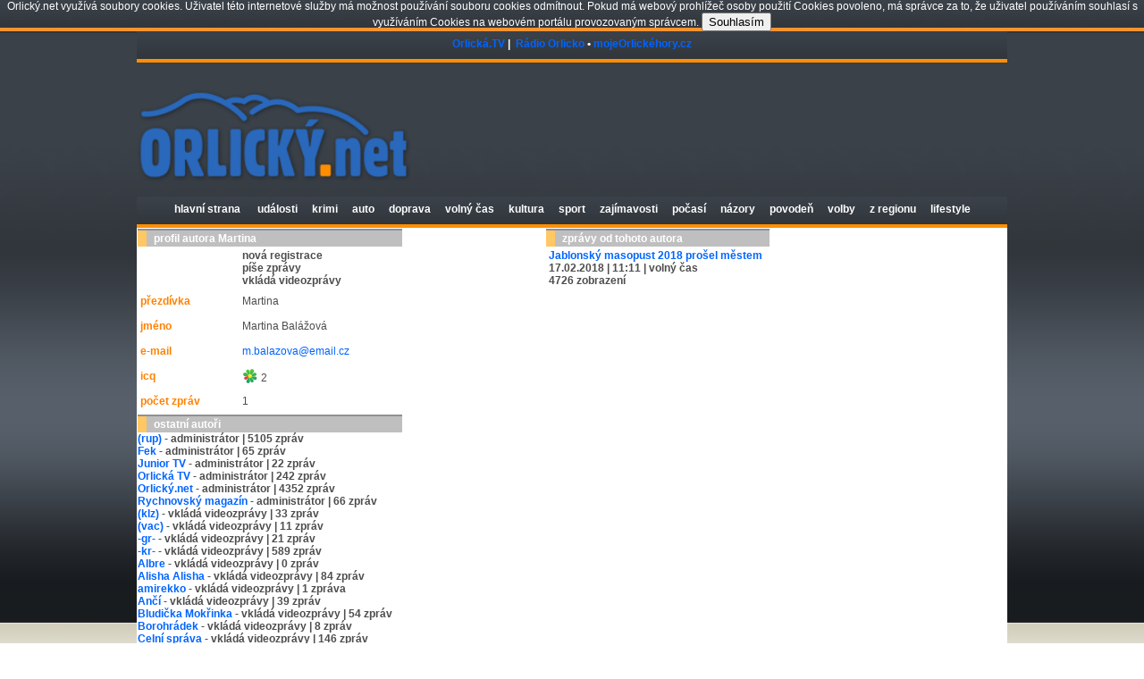

--- FILE ---
content_type: text/html
request_url: https://orlicky.net/profil.php?id=1518634218
body_size: 16184
content:

<!-- Funkce AKTUALNI ZPRAVY -->



<!-- Funkce AKTUALNI ZPRAVY TITULKA -->




<!-- Funkce AKTUALNI ZPRAVY Z VYBRANE SEKCE -->



<!-- Funkce AKTUALNI NABIDKA PRACE -->



<!-- Funkce AKTUALNI NABIDKA PRACE -->



<!-- Funkce ZPRAVY stare 4 roky -->




<!DOCTYPE HTML PUBLIC "-//W3C//DTD HTML 4.01 Transitional//EN">



<html>

<head>

<!--
<script id="Cookiebot" src="https://consent.cookiebot.com/uc.js" data-cbid="edb4bf1c-1e5c-4af0-9df4-9b9ca6c5219c" data-blockingmode="auto" type="text/javascript"></script>
-->

	<title>Orlický.net :: zpravodajství pro Orlické hory a Podorlicko</title>

<link href='https://fonts.googleapis.com/css?family=Oswald:700,300&subset=latin,latin-ext' rel='stylesheet' type='text/css'>
<link href='https://fonts.googleapis.com/css?family=Slabo+27px&subset=latin,latin-ext' rel='stylesheet' type='text/css'>
<link href="https://fonts.googleapis.com/css?family=Merriweather:400,900" rel="stylesheet">

	<link rel="stylesheet" type="text/css" href="styl.css">

	<meta http-equiv="Content-Type" content="text/html; charset=windows-1250">
    <meta name="author" content="Orlický.net">
    
    <meta property="fb:pages" content="133569931898" />
    
 	<link rel="schema.DC" href="http://purl.org/dc/elements/1.1/" />
	<meta name="DC.Title" content="Orlický.net : zpravodajský portál pro Orlické hory a Podorlicko" />
    <meta name="viewport" content="width=device-width, initial-scale=1.0, minimum-scale=0.5, maximum-scale=2.5" /> <!-- lze vlozit user-scalable=no -->
	<meta name="DC.Subject" scheme="PHNK" content="volný eas" />
	<meta name="DC.Subject" scheme="PHNK" content="kultura" />
	<meta name="DC.Subject" scheme="PHNK" content="sport" />
	<meta name="DC.Subject" scheme="PHNK" content="leisure" />
	<meta name="DC.Subject" scheme="PHNK" content="culture" />
	<meta name="DC.Subject" scheme="PHNK" content="sports" />
	<meta name="DC.Subject" scheme="PHNK" content="Orlické hory-oblast (Eesko a Polsko)"/>
	<meta name="DC.Subject" scheme="PHNK" content="Orlické hory Mountains (Czech Republic)" />
	<meta name="DC.Subject" scheme="MDT_MRF" content="79" />
	<meta name="DC.Subject" scheme="MDT_MRF" content="316.7" />
	<meta name="DC.Subject" scheme="MDT_MRF" content="796/799" />
  	<meta name="DC.Subject" scheme="MDT_MRF" content="(437.31-18)" />
    <meta name="DC.Subject" scheme="MDT_MRF" content="(0.034.2)004.738.12" />
	<meta name="DC.Subject" scheme="MDT_MRF" content="394 - Veoejný a spoleeenský život. Každodenní život" />
	<meta name="DC.Subject" scheme="MDT_MRF" content="394 - General customs" />
	<meta name="DC.Description.abstract" content="Stránky prinášejí zpravodajství z oblasti Orlických hor a Podorlicka" />
	<meta name="DC.Publisher" content="ProJunior" />
	<meta name="DC.Date.issued" content="2007" />
	<meta name="DC.Type" scheme="PHNK" content="www dokumenty" />
	<meta name="DC.Type" scheme="PHNK" content="www documents" />
	<meta name="DC.Format" scheme="IMT" content="text/html" />
	<meta name="DC.Identifier" content="http://www.orlicky.net" />
	<meta name="DC.Identifier" scheme="URN" content="URN:NBN:cz-nk20096240" />
	<meta name="DC.Language" scheme="RFC3066" content="cze" />
   
    <link rel="shortcut icon" href="/img/favicon.ico" type="image/x-icon" /> 
    <link rel="alternate" type="application/rss+xml" title="Orlický.net: RSS zprávy" href="http://www.orlicky.net/rss.php" />
    
    <link type="text/css" media="screen" rel="stylesheet" href="css/colorbox.css" />
		<script type="text/javascript" src="http://ajax.googleapis.com/ajax/libs/jquery/1.3.2/jquery.min.js"></script>
		<script type="text/javascript" src="colorbox/jquery.colorbox.js"></script>
		<script type="text/javascript">
			$(document).ready(function(){
				//Examples of how to assign the ColorBox event to elements
				$("a[rel='example1']").colorbox();
				$("a[rel='example1A']").colorbox();
				$("a[rel='example1B']").colorbox();
				$("a[rel='example2']").colorbox({transition:"fade"});
				$("a[rel='example3']").colorbox({transition:"none", width:"75%", height:"75%"});
				$("a[rel='example4']").colorbox({slideshow:true});
				$(".example5").colorbox();
				$(".example6").colorbox({iframe:true, innerWidth:425, innerHeight:344});
				$(".example7").colorbox({width:"80%", height:"80%", iframe:true});
				$(".example8").colorbox({width:"50%", inline:true, href:"#inline_example1"});
				$(".example9").colorbox({
					onOpen:function(){ alert('onOpen: colorbox is about to open'); },
					onLoad:function(){ alert('onLoad: colorbox has started to load the targeted content'); },
					onComplete:function(){ alert('onComplete: colorbox has displayed the loaded content'); },
					onCleanup:function(){ alert('onCleanup: colorbox has begun the close process'); },
					onClosed:function(){ alert('onClosed: colorbox has completely closed'); }
				});
				
				//Example of preserving a JavaScript event for inline calls.
				$("#click").click(function(){ 
					$('#click').css({"background-color":"#f00", "color":"#fff", "cursor":"inherit"}).text("Open this window again and this message will still be here.");
					return false;
				});
			});
		</script>
        
        <script type="text/javascript" src="http://cloud.github.com/downloads/malsup/cycle/jquery.cycle.lite.1.0.min.js"></script>
    <script type="text/javascript" src="js/jquery.cycle.lite.1.0.js"></script>
	<script type="text/javascript">
		$(function() {
    $('#slideshow1').cycle();
    
    $('#slideshow2').cycle({
        prev:   '#prev',
        next:   '#next',
        timeout: 0
    });
    
    $('#slideshow3').cycle({
        delay: 2000,
        speed: 500,
        before: onBefore
    });
    
    function onBefore() {
        $('#title').html(this.alt);
    }
});
	</script>
    
</head>

<div class="js-cookie-consent cookie-consent" style="text-align: center;">

    <span class="cookie-consent__message" style="color:#FFF" >
        Orlický.net využívá soubory cookies. Uživatel této internetové služby má možnost používání souboru cookies odmítnout. Pokud má webový prohlížeč osoby použití Cookies povoleno, má správce za to, že uživatel používáním souhlasí s využíváním Cookies na webovém portálu provozovaným správcem.
    </span>

    <button class="js-cookie-consent-agree cookie-consent__agree">
        Souhlasím
    </button>

</div>

    <script>

        window.laravelCookieConsent = (function () {

            var COOKIE_VALUE = 1;

            function consentWithCookies() {
                setCookie('laravel_cookie_consent', COOKIE_VALUE, 365 * 20);
                hideCookieDialog();
            }

            function cookieExists(name) {
                return (document.cookie.split('; ').indexOf(name + '=' + COOKIE_VALUE) !== -1);
            }

            function hideCookieDialog() {
                var dialogs = document.getElementsByClassName('js-cookie-consent');

                for (var i = 0; i < dialogs.length; ++i) {
                    dialogs[i].style.display = 'none';
                }
            }

            function setCookie(name, value, expirationInDays) {
                var date = new Date();
                date.setTime(date.getTime() + (expirationInDays * 24 * 60 * 60 * 1000));
                document.cookie = name + '=' + value + '; ' + 'expires=' + date.toUTCString() +';path=/';
            }

            if(cookieExists('laravel_cookie_consent')) {
                hideCookieDialog();
            }

            var buttons = document.getElementsByClassName('js-cookie-consent-agree');

            for (var i = 0; i < buttons.length; ++i) {
                buttons[i].addEventListener('click', consentWithCookies);
            }

            return {
                consentWithCookies: consentWithCookies,
                hideCookieDialog: hideCookieDialog
            };
        })();
    </script>

<script type="text/javascript">
var gaJsHost = (("https:" == document.location.protocol) ? "https://ssl." : "http://www.");
document.write(unescape("%3Cscript src='" + gaJsHost + "google-analytics.com/ga.js' type='text/javascript'%3E%3C/script%3E"));
</script>
<script type="text/javascript">
try {
var pageTracker = _gat._getTracker("UA-6863441-1");
pageTracker._trackPageview();
} catch(err) {}</script>

<script type="text/javascript" src="https://apis.google.com/js/plusone.js"></script>

<body>


<div align="center" class="global">

<div class="menu">

	<a href="http://www.orlicka.tv/" title="Orlická.TV" target="_blank">Orlická.TV</a>  |&nbsp;
    <a href="http://www.radioorlicko.cz/" title="Rádio Orlicko" target="_blank">Rádio Orlicko</a>  •
	<a href="http://www.mojeorlickehory.cz/" title="Orlické hory a Podorlicko" target="_blank">mojeOrlickéhory.cz</a>
    
    <!-- <a href="http://www.orin.cz/" title="Orlické inzertní noviny" target="_blank">Orin.cz</a> -->


</div>

<!-- REKLAMNI PROSTOR F-->

<p>
<!-- KontextovĂˇ reklama Sklik 970x210px TUTO VYPNOUT POKUD BUDE LOKALNI BANNER -->
 <script src="https://ssp.seznam.cz/static/js/ssp.js"></script><!--
nĂˇsledujĂ­cĂ­ element nebo elementy reprezentujĂ­ kaĹľdĂ˝ jednu reklamnĂ­ plochu (zĂłnu);
vloĹľte je prosĂ­m jednotlivÄ› na mĂ­sta ve strĂˇnce, kde chcete zobrazit reklamu odpovĂ­dajĂ­cĂ­ch
rozmÄ›rĹŻ (parametry width [maximĂˇlnĂ­ ĹˇĂ­Ĺ™ka] a height [maximĂˇlnĂ­ vĂ˝Ĺˇka] jsou uvedeny vÂ definici
reklamnĂ­ch zĂłn nĂ­Ĺľe); element sÂ konkrĂ©tnĂ­m ID smĂ­ bĂ˝t na strĂˇnce vĹľdy jen jednou
-->
<div id="ssp-zone-67056"></div>
<script>
/* nĂˇsledujĂ­cĂ­ blok vloĹľte do strĂˇnky kamkoli za pĹ™ipojenĂ­ vĂ˝dejovĂ©ho a mÄ›Ĺ™icĂ­ho */
/* skriptu a definici reklamnĂ­ch zĂłn (elementy pro reklamu musĂ­ vÂ okamĹľiku volĂˇnĂ­ */
/* metody getAds() ve zdrojovĂ©m kĂłdu strĂˇnky fyzicky existovat) */
/* metoda getAds() zajiĹˇĹĄuje zĂ­skĂˇnĂ­ reklamy zÂ reklamnĂ­ho systĂ©mu a jejĂ­ vykreslenĂ­ */
/* do strĂˇnky; parametry jednotlivĂ˝ch zĂłn jsou definovanĂ© vÂ nĂ­Ĺľe uvedenĂ©m poli, */
/* kterĂ© je argumentem tĂ©to metody */
sssp.getAds([
{
	"zoneId": 67056,			/* unikĂˇtnĂ­ identifikĂˇtor reklamnĂ­ zĂłny */
	"id": "ssp-zone-67056",	/* ID elementu, do kterĂ©ho se vypisuje reklama */
	"width": 970,	/* maximĂˇlnĂ­ ĹˇĂ­Ĺ™ka reklamy v zĂłnÄ› */
	"height": 210	/* maximĂˇlnĂ­ vĂ˝Ĺˇka reklamy v zĂłnÄ› */
}
]);
</script>
<!-- Konec kontextove reklamy SKLIK 970x210 px-->
</p>

<!-- KONEC REKLAMNÍHO PROSTORU F -->
 

	<div class="top1"><a href="http://www.orlicky.net/" target="_top"><img src="images/logo.png" height="110"  align="left" alt="" border="0"></a>
    
    <!-- IN-POCASI -->
    	<div class="right"><script type="text/javascript" src= "http://www.in-pocasi.cz/pocasi-na-web/pocasi-na-web.php?typ=modern&amp;layout=pruh&amp;region=4&amp;barva-den=2968BB&amp;barva-teplota=CCCCCC&amp;dni=3&amp;charset=windows-1250" ></script>	
        </div>
          
	</div>

<div class="menu">

	<a href="index.php" class="menu">hlavní strana</a>

	<a href="index.php?kat=události" class="menu">události</a><a href="index.php?kat=krimi" class="menu">krimi</a><a href="index.php?kat=auto" class="menu">auto</a><a href="index.php?kat=doprava" class="menu">doprava</a><a href="index.php?kat=volný čas" class="menu">volný čas</a><a href="index.php?kat=kultura" class="menu">kultura</a><a href="index.php?kat=sport" class="menu">sport</a><a href="index.php?kat=zajímavosti" class="menu">zajímavosti</a><a href="index.php?kat=počasí" class="menu">počasí</a><a href="index.php?kat=názory" class="menu">názory</a><a href="index.php?kat=povodeň" class="menu">povodeň</a><a href="index.php?kat=volby" class="menu">volby</a><a href="index.php?kat=z regionu" class="menu">z regionu</a><a href="index.php?kat=lifestyle" class="menu">lifestyle</a>    
<!-- ODKAZ NA AKCE V REGIONU V MENU
    | <a href="" class="menu">akce v regionu</a>
KONEC ODKAZU -->	
    
</div>



<div class="obsah">










<table cellspacing="0" width="974">

<tr valign="top">

	<td class="main">

	

	<table class="prouzek" cellspacing="0" width="296">

	<tr>

		<td class="yellow_bg">&nbsp;</td>

		<td class="prouzek">

		profil autora Martina
		</td>

	</tr>

	</table>

		

	<table width="296">

	<tr valign="top">

		<td class="levy_sloupek" width="110">

		
		</td>

		<td valign="middle">

		<b>

		nová registrace<br>píše zprávy<br>vkládá videozprávy
		</b>

		</td>

	</tr>

	<tr>

		<td class="levy_sloupek">přezdívka</td>

		<td>Martina</td>

	</tr>

	
	<tr>

		<td class="levy_sloupek">jméno</td>

		<td>Martina Balážová</td>

	</tr>

	
	<tr>

		<td class="levy_sloupek">e-mail</td>

		<td><a href="mailto:m.balazova@email.cz">m.balazova@email.cz</a></td>

	</tr>

	
	
	
	<tr>

		<td class="levy_sloupek">icq</td>

		<td>

		<img align="absbottom" src="https://status.icq.com/online.gif?icq=2&img=5" border="0">

		2
		</td>

	</tr>

	
	
	
	<tr>

		<td class="levy_sloupek">počet zpráv</td>

		<td>1</td>

	</tr>

	
	</table>

	

	<table class="prouzek" cellspacing="0" width="296">

	<tr>

		<td class="yellow_bg">&nbsp;</td>

		<td class="prouzek">

		ostatní autoři

		</td>

	</tr>

	</table>

	

	
	

	<a href="profil.php?id=1154811321" title="Ukázat autorův profil"><b>(rup)</b></a>

	<b> - administrátor | 5105 zpráv</b>

	

	<br>

	

	
	

	<a href="profil.php?id=1160932334" title="Ukázat autorův profil"><b>Fek</b></a>

	<b> - administrátor | 65 zpráv</b>

	

	<br>

	

	
	

	<a href="profil.php?id=1454280113" title="Ukázat autorův profil"><b>Junior TV</b></a>

	<b> - administrátor | 22 zpráv</b>

	

	<br>

	

	
	

	<a href="profil.php?id=1317667022" title="Ukázat autorův profil"><b>Orlická TV</b></a>

	<b> - administrátor | 242 zpráv</b>

	

	<br>

	

	
	

	<a href="profil.php?id=1154716709" title="Ukázat autorův profil"><b>Orlický.net</b></a>

	<b> - administrátor | 4352 zpráv</b>

	

	<br>

	

	
	

	<a href="profil.php?id=1580635684" title="Ukázat autorův profil"><b>Rychnovský magazín</b></a>

	<b> - administrátor | 66 zpráv</b>

	

	<br>

	

	
	

	<a href="profil.php?id=1169579932" title="Ukázat autorův profil"><b>(klz)</b></a>

	<b> - vkládá videozprávy | 33 zpráv</b>

	

	<br>

	

	
	

	<a href="profil.php?id=1288604761" title="Ukázat autorův profil"><b>(vac)</b></a>

	<b> - vkládá videozprávy | 11 zpráv</b>

	

	<br>

	

	
	

	<a href="profil.php?id=1246427754" title="Ukázat autorův profil"><b>-gr-</b></a>

	<b> - vkládá videozprávy | 21 zpráv</b>

	

	<br>

	

	
	

	<a href="profil.php?id=1161955892" title="Ukázat autorův profil"><b>-kr-</b></a>

	<b> - vkládá videozprávy | 589 zpráv</b>

	

	<br>

	

	
	

	<a href="profil.php?id=0" title="Ukázat autorův profil"><b>Albre</b></a>

	<b> - vkládá videozprávy | 0 zpráv</b>

	

	<br>

	

	
	

	<a href="profil.php?id=1399364061" title="Ukázat autorův profil"><b>Alisha Alisha</b></a>

	<b> - vkládá videozprávy | 84 zpráv</b>

	

	<br>

	

	
	

	<a href="profil.php?id=1414489557" title="Ukázat autorův profil"><b>amirekko</b></a>

	<b> - vkládá videozprávy | 1 zpráva</b>

	

	<br>

	

	
	

	<a href="profil.php?id=1302365392" title="Ukázat autorův profil"><b>Ančí</b></a>

	<b> - vkládá videozprávy | 39 zpráv</b>

	

	<br>

	

	
	

	<a href="profil.php?id=1342093365" title="Ukázat autorův profil"><b>Bludička Mokřinka</b></a>

	<b> - vkládá videozprávy | 54 zpráv</b>

	

	<br>

	

	
	

	<a href="profil.php?id=1529662127" title="Ukázat autorův profil"><b>Borohrádek</b></a>

	<b> - vkládá videozprávy | 8 zpráv</b>

	

	<br>

	

	
	

	<a href="profil.php?id=1394778428" title="Ukázat autorův profil"><b>Celní správa</b></a>

	<b> - vkládá videozprávy | 146 zpráv</b>

	

	<br>

	

	
	

	<a href="profil.php?id=1335270400" title="Ukázat autorův profil"><b>Cesta pro rodinu</b></a>

	<b> - vkládá videozprávy | 72 zpráv</b>

	

	<br>

	

	
	

	<a href="profil.php?id=1563782297" title="Ukázat autorův profil"><b>Choceň</b></a>

	<b> - vkládá videozprávy | 15 zpráv</b>

	

	<br>

	

	
	

	<a href="profil.php?id=1440593406" title="Ukázat autorův profil"><b>Contipro</b></a>

	<b> - vkládá videozprávy | 7 zpráv</b>

	

	<br>

	

	
	

	<a href="profil.php?id=1509983699" title="Ukázat autorův profil"><b>Dana</b></a>

	<b> - vkládá videozprávy | 35 zpráv</b>

	

	<br>

	

	
	

	<a href="profil.php?id=1232036109" title="Ukázat autorův profil"><b>DE</b></a>

	<b> - vkládá videozprávy | 190 zpráv</b>

	

	<br>

	

	
	

	<a href="profil.php?id=1525695302" title="Ukázat autorův profil"><b>Denča</b></a>

	<b> - vkládá videozprávy | 8 zpráv</b>

	

	<br>

	

	
	

	<a href="profil.php?id=1259049196" title="Ukázat autorův profil"><b>Dobruška</b></a>

	<b> - vkládá videozprávy | 77 zpráv</b>

	

	<br>

	

	
	

	<a href="profil.php?id=1528749051" title="Ukázat autorův profil"><b>Dodlov</b></a>

	<b> - vkládá videozprávy | 26 zpráv</b>

	

	<br>

	

	
	

	<a href="profil.php?id=1443262246" title="Ukázat autorův profil"><b>Dori</b></a>

	<b> - vkládá videozprávy | 4 zprávy</b>

	

	<br>

	

	
	

	<a href="profil.php?id=1768817830" title="Ukázat autorův profil"><b>Drakobyjec</b></a>

	<b> - vkládá videozprávy | 0 zpráv</b>

	

	<br>

	

	
	

	<a href="profil.php?id=1250494769" title="Ukázat autorův profil"><b>DSOHP</b></a>

	<b> - vkládá videozprávy | 29 zpráv</b>

	

	<br>

	

	
	

	<a href="profil.php?id=1271923268" title="Ukázat autorův profil"><b>Česká Třebová</b></a>

	<b> - vkládá videozprávy | 128 zpráv</b>

	

	<br>

	

	
	

	<a href="profil.php?id=1220906779" title="Ukázat autorův profil"><b>ČRo</b></a>

	<b> - vkládá videozprávy | 799 zpráv</b>

	

	<br>

	

	
	

	<a href="profil.php?id=1352798465" title="Ukázat autorův profil"><b>FIDIKO</b></a>

	<b> - vkládá videozprávy | 563 zpráv</b>

	

	<br>

	

	
	

	<a href="profil.php?id=1368429890" title="Ukázat autorův profil"><b>Fletch</b></a>

	<b> - vkládá videozprávy | 3528 zpráv</b>

	

	<br>

	

	
	

	<a href="profil.php?id=1237796503" title="Ukázat autorův profil"><b>Hasiči Dolní Dobrouč</b></a>

	<b> - vkládá videozprávy | 68 zpráv</b>

	

	<br>

	

	
	

	<a href="profil.php?id=1519064471" title="Ukázat autorův profil"><b>Holice</b></a>

	<b> - vkládá videozprávy | 10 zpráv</b>

	

	<br>

	

	
	

	<a href="profil.php?id=1432612618" title="Ukázat autorův profil"><b>Hradec Králové</b></a>

	<b> - vkládá videozprávy | 269 zpráv</b>

	

	<br>

	

	
	

	<a href="profil.php?id=1269777276" title="Ukázat autorův profil"><b>HZS</b></a>

	<b> - vkládá videozprávy | 4293 zpráv</b>

	

	<br>

	

	
	

	<a href="profil.php?id=1522305983" title="Ukázat autorův profil"><b>Jablonné nad Orlicí</b></a>

	<b> - vkládá videozprávy | 18 zpráv</b>

	

	<br>

	

	
	

	<a href="profil.php?id=1490002591" title="Ukázat autorův profil"><b>Jana Dioszegi</b></a>

	<b> - vkládá videozprávy | 2 zprávy</b>

	

	<br>

	

	
	

	<a href="profil.php?id=1426622503" title="Ukázat autorův profil"><b>Jaroměř</b></a>

	<b> - vkládá videozprávy | 64 zpráv</b>

	

	<br>

	

	
	

	<a href="profil.php?id=1314020748" title="Ukázat autorův profil"><b>jas</b></a>

	<b> - vkládá videozprávy | 88 zpráv</b>

	

	<br>

	

	
	

	<a href="profil.php?id=1564050240" title="Ukázat autorův profil"><b>JML</b></a>

	<b> - vkládá videozprávy | 1 zpráva</b>

	

	<br>

	

	
	

	<a href="profil.php?id=1298329143" title="Ukázat autorův profil"><b>Klackaři</b></a>

	<b> - vkládá videozprávy | 48 zpráv</b>

	

	<br>

	

	
	

	<a href="profil.php?id=1294967295" title="Ukázat autorův profil"><b>Koldín</b></a>

	<b> - vkládá videozprávy | 2 zprávy</b>

	

	<br>

	

	
	

	<a href="profil.php?id=1283156473" title="Ukázat autorův profil"><b>Komerční sdělení</b></a>

	<b> - vkládá videozprávy | 51 zpráv</b>

	

	<br>

	

	
	

	<a href="profil.php?id=1274014673" title="Ukázat autorův profil"><b>Kostelec nad Orlicí</b></a>

	<b> - vkládá videozprávy | 37 zpráv</b>

	

	<br>

	

	
	

	<a href="profil.php?id=1268376718" title="Ukázat autorův profil"><b>Královéhradecký kraj</b></a>

	<b> - vkládá videozprávy | 676 zpráv</b>

	

	<br>

	

	
	

	<a href="profil.php?id=1248062166" title="Ukázat autorův profil"><b>Krasava</b></a>

	<b> - vkládá videozprávy | 3 zprávy</b>

	

	<br>

	

	
	

	<a href="profil.php?id=1504878050" title="Ukázat autorův profil"><b>lainfokanal</b></a>

	<b> - vkládá videozprávy | 1 zpráva</b>

	

	<br>

	

	
	

	<a href="profil.php?id=1243236951" title="Ukázat autorův profil"><b>Lanškroun</b></a>

	<b> - vkládá videozprávy | 302 zpráv</b>

	

	<br>

	

	
	

	<a href="profil.php?id=1236595471" title="Ukázat autorův profil"><b>Lanškrounsko.cz</b></a>

	<b> - vkládá videozprávy | 129 zpráv</b>

	

	<br>

	

	
	

	<a href="profil.php?id=1242377815" title="Ukázat autorův profil"><b>Letohrad</b></a>

	<b> - vkládá videozprávy | 274 zpráv</b>

	

	<br>

	

	
	

	<a href="profil.php?id=1513927047" title="Ukázat autorův profil"><b>Luca</b></a>

	<b> - vkládá videozprávy | 0 zpráv</b>

	

	<br>

	

	
	

	<a href="profil.php?id=1326963597" title="Ukázat autorův profil"><b>Maf</b></a>

	<b> - vkládá videozprávy | 50 zpráv</b>

	

	<br>

	

	
	

	<a href="profil.php?id=1571150753" title="Ukázat autorův profil"><b>marxova</b></a>

	<b> - vkládá videozprávy | 2 zprávy</b>

	

	<br>

	

	
	

	<a href="profil.php?id=1290413440" title="Ukázat autorův profil"><b>MAS Orlicko</b></a>

	<b> - vkládá videozprávy | 4 zprávy</b>

	

	<br>

	

	
	

	<a href="profil.php?id=1578391074" title="Ukázat autorův profil"><b>Milan Mikolecký</b></a>

	<b> - vkládá videozprávy | 118 zpráv</b>

	

	<br>

	

	
	

	<a href="profil.php?id=1501246241" title="Ukázat autorův profil"><b>MMŽamberk</b></a>

	<b> - vkládá videozprávy | 41 zpráv</b>

	

	<br>

	

	
	

	<a href="profil.php?id=1358767595" title="Ukázat autorův profil"><b>mojeOrlickéhory.cz</b></a>

	<b> - vkládá videozprávy | 3 zprávy</b>

	

	<br>

	

	
	

	<a href="profil.php?id=1406636686" title="Ukázat autorův profil"><b>morgancz</b></a>

	<b> - vkládá videozprávy | 2 zprávy</b>

	

	<br>

	

	
	

	<a href="profil.php?id=1374730285" title="Ukázat autorův profil"><b>Náchod</b></a>

	<b> - vkládá videozprávy | 65 zpráv</b>

	

	<br>

	

	
	

	<a href="profil.php?id=1479677721" title="Ukázat autorův profil"><b>Nicky</b></a>

	<b> - vkládá videozprávy | 0 zpráv</b>

	

	<br>

	

	
	

	<a href="profil.php?id=1245651197" title="Ukázat autorův profil"><b>Nové Město nad Metují</b></a>

	<b> - vkládá videozprávy | 145 zpráv</b>

	

	<br>

	

	
	

	<a href="profil.php?id=1273471146" title="Ukázat autorův profil"><b>Opočno</b></a>

	<b> - vkládá videozprávy | 98 zpráv</b>

	

	<br>

	

	
	

	<a href="profil.php?id=1415442289" title="Ukázat autorův profil"><b>Orlické potraviny</b></a>

	<b> - vkládá videozprávy | 1 zpráva</b>

	

	<br>

	

	
	

	<a href="profil.php?id=1489214144" title="Ukázat autorův profil"><b>Pardubice</b></a>

	<b> - vkládá videozprávy | 312 zpráv</b>

	

	<br>

	

	
	

	<a href="profil.php?id=1268378453" title="Ukázat autorův profil"><b>Pardubický kraj</b></a>

	<b> - vkládá videozprávy | 902 zpráv</b>

	

	<br>

	

	
	

	<a href="profil.php?id=1158495213" title="Ukázat autorův profil"><b>Petr Norman</b></a>

	<b> - vkládá videozprávy | 0 zpráv</b>

	

	<br>

	

	
	

	<a href="profil.php?id=1263212289" title="Ukázat autorův profil"><b>Policie ČR</b></a>

	<b> - vkládá videozprávy | 5104 zpráv</b>

	

	<br>

	

	
	

	<a href="profil.php?id=1522495074" title="Ukázat autorův profil"><b>PolicieČR</b></a>

	<b> - vkládá videozprávy | 1 zpráva</b>

	

	<br>

	

	
	

	<a href="profil.php?id=1160819341" title="Ukázat autorův profil"><b>Radio Orlicko</b></a>

	<b> - vkládá videozprávy | 14 zpráv</b>

	

	<br>

	

	
	

	<a href="profil.php?id=1239198483" title="Ukázat autorův profil"><b>Rokytnice v Orlických horách</b></a>

	<b> - vkládá videozprávy | 57 zpráv</b>

	

	<br>

	

	
	

	<a href="profil.php?id=1277274037" title="Ukázat autorův profil"><b>Rychnov nad Kněžnou</b></a>

	<b> - vkládá videozprávy | 48 zpráv</b>

	

	<br>

	

	
	

	<a href="profil.php?id=1494963559" title="Ukázat autorův profil"><b>SBK</b></a>

	<b> - vkládá videozprávy | 23 zpráv</b>

	

	<br>

	

	
	

	<a href="profil.php?id=1563094111" title="Ukázat autorův profil"><b>Schierke camp</b></a>

	<b> - vkládá videozprávy | 10 zpráv</b>

	

	<br>

	

	
	

	<a href="profil.php?id=1406709187" title="Ukázat autorův profil"><b>SDH</b></a>

	<b> - vkládá videozprávy | 349 zpráv</b>

	

	<br>

	

	
	

	<a href="profil.php?id=1321813565" title="Ukázat autorův profil"><b>SDH Jablonné nad Orlicí</b></a>

	<b> - vkládá videozprávy | 1 zpráva</b>

	

	<br>

	

	
	

	<a href="profil.php?id=1361969773" title="Ukázat autorův profil"><b>SK Rabštejn</b></a>

	<b> - vkládá videozprávy | 0 zpráv</b>

	

	<br>

	

	
	

	<a href="profil.php?id=1164964934" title="Ukázat autorův profil"><b>sl</b></a>

	<b> - vkládá videozprávy | 159 zpráv</b>

	

	<br>

	

	
	

	<a href="profil.php?id=1324450319" title="Ukázat autorův profil"><b>Soňa Klímová</b></a>

	<b> - vkládá videozprávy | 7 zpráv</b>

	

	<br>

	

	
	

	<a href="profil.php?id=1492794459" title="Ukázat autorův profil"><b>Svitavy</b></a>

	<b> - vkládá videozprávy | 17 zpráv</b>

	

	<br>

	

	
	

	<a href="profil.php?id=1499787082" title="Ukázat autorův profil"><b>Swing</b></a>

	<b> - vkládá videozprávy | 5 zpráv</b>

	

	<br>

	

	
	

	<a href="profil.php?id=1452154454" title="Ukázat autorův profil"><b>TIC Orlické Záhoří</b></a>

	<b> - vkládá videozprávy | 1 zpráva</b>

	

	<br>

	

	
	

	<a href="profil.php?id=1412706653" title="Ukázat autorův profil"><b>Tom46</b></a>

	<b> - vkládá videozprávy | 65 zpráv</b>

	

	<br>

	

	
	

	<a href="profil.php?id=1252332571" title="Ukázat autorův profil"><b>TV Orlica</b></a>

	<b> - vkládá videozprávy | 48 zpráv</b>

	

	<br>

	

	
	

	<a href="profil.php?id=1266663419" title="Ukázat autorův profil"><b>TV Pardubice</b></a>

	<b> - vkládá videozprávy | 70 zpráv</b>

	

	<br>

	

	
	

	<a href="profil.php?id=1261241937" title="Ukázat autorův profil"><b>TV Rychnov</b></a>

	<b> - vkládá videozprávy | 317 zpráv</b>

	

	<br>

	

	
	

	<a href="profil.php?id=1385296444" title="Ukázat autorův profil"><b>TV.zsboro</b></a>

	<b> - vkládá videozprávy | 1 zpráva</b>

	

	<br>

	

	
	

	<a href="profil.php?id=1548850145" title="Ukázat autorův profil"><b>UHK</b></a>

	<b> - vkládá videozprávy | 4 zprávy</b>

	

	<br>

	

	
	

	<a href="profil.php?id=1242628787" title="Ukázat autorův profil"><b>Ústí nad Orlicí</b></a>

	<b> - vkládá videozprávy | 1560 zpráv</b>

	

	<br>

	

	
	

	<a href="profil.php?id=1353018340" title="Ukázat autorův profil"><b>V1</b></a>

	<b> - vkládá videozprávy | 3 zprávy</b>

	

	<br>

	

	
	

	<a href="profil.php?id=1242908445" title="Ukázat autorův profil"><b>Vamberk</b></a>

	<b> - vkládá videozprávy | 4 zprávy</b>

	

	<br>

	

	
	

	<a href="profil.php?id=1243012526" title="Ukázat autorův profil"><b>Vrbič</b></a>

	<b> - vkládá videozprávy | 475 zpráv</b>

	

	<br>

	

	
	

	<a href="profil.php?id=1252912161" title="Ukázat autorův profil"><b>Vysoké Mýto</b></a>

	<b> - vkládá videozprávy | 279 zpráv</b>

	

	<br>

	

	
	

	<a href="profil.php?id=1362391457" title="Ukázat autorův profil"><b>YouTube</b></a>

	<b> - vkládá videozprávy | 89 zpráv</b>

	

	<br>

	

	
	

	<a href="profil.php?id=1550515075" title="Ukázat autorův profil"><b>ZuzanaK.</b></a>

	<b> - vkládá videozprávy | 36 zpráv</b>

	

	<br>

	

	
	

	<a href="profil.php?id=1341728482" title="Ukázat autorův profil"><b>ZZS</b></a>

	<b> - vkládá videozprávy | 283 zpráv</b>

	

	<br>

	

	
	

	<a href="profil.php?id=1408456474" title="Ukázat autorův profil"><b>Šimon</b></a>

	<b> - vkládá videozprávy | 4 zprávy</b>

	

	<br>

	

	
	

	<a href="profil.php?id=1243317930" title="Ukázat autorův profil"><b>Žamberk</b></a>

	<b> - vkládá videozprávy | 486 zpráv</b>

	

	<br>

	

	
	

	<a href="profil.php?id=1154719305" title="Ukázat autorův profil"><b>-js-</b></a>

	<b> - píše zprávy | 2 zprávy</b>

	

	<br>

	

	
	

	<a href="profil.php?id=1347993547" title="Ukázat autorův profil"><b>dajans</b></a>

	<b> - píše zprávy | 106 zpráv</b>

	

	<br>

	

	
	

	<a href="profil.php?id=1250682802" title="Ukázat autorův profil"><b>Dřej</b></a>

	<b> - píše zprávy | 12 zpráv</b>

	

	<br>

	

	
	

	<a href="profil.php?id=1510549158" title="Ukázat autorův profil"><b>Častolovice</b></a>

	<b> - píše zprávy | 8 zpráv</b>

	

	<br>

	

	
	

	<a href="profil.php?id=1462340030" title="Ukázat autorův profil"><b>Česká Skalice</b></a>

	<b> - píše zprávy | 1 zpráva</b>

	

	<br>

	

	
	

	<a href="profil.php?id=1406907695" title="Ukázat autorův profil"><b>epr</b></a>

	<b> - píše zprávy | 3 zprávy</b>

	

	<br>

	

	
	

	<a href="profil.php?id=1434999485" title="Ukázat autorův profil"><b>Honza</b></a>

	<b> - píše zprávy | 18 zpráv</b>

	

	<br>

	

	
	

	<a href="profil.php?id=1373958891" title="Ukázat autorův profil"><b>Jindra</b></a>

	<b> - píše zprávy | 9 zpráv</b>

	

	<br>

	

	
	

	<a href="profil.php?id=1575536944" title="Ukázat autorův profil"><b>KKCT</b></a>

	<b> - píše zprávy | 1 zpráva</b>

	

	<br>

	

	
	

	<a href="profil.php?id=1473452599" title="Ukázat autorův profil"><b>Králíky</b></a>

	<b> - píše zprávy | 9 zpráv</b>

	

	<br>

	

	
	

	<a href="profil.php?id=1379344178" title="Ukázat autorův profil"><b>Kuba</b></a>

	<b> - píše zprávy | 1 zpráva</b>

	

	<br>

	

	
	

	<a href="profil.php?id=1509089871" title="Ukázat autorův profil"><b>Litomyšl</b></a>

	<b> - píše zprávy | 49 zpráv</b>

	

	<br>

	

	
	

	<a href="profil.php?id=1371292585" title="Ukázat autorův profil"><b>Mgoh</b></a>

	<b> - píše zprávy | 57 zpráv</b>

	

	<br>

	

	
	

	<a href="profil.php?id=1563525720" title="Ukázat autorův profil"><b>míla</b></a>

	<b> - píše zprávy | 41 zpráv</b>

	

	<br>

	

	
	

	<a href="profil.php?id=1203574419" title="Ukázat autorův profil"><b>mnx</b></a>

	<b> - píše zprávy | 21 zpráv</b>

	

	<br>

	

	
	

	<a href="profil.php?id=1511368864" title="Ukázat autorův profil"><b>Moravská Třebová</b></a>

	<b> - píše zprávy | 12 zpráv</b>

	

	<br>

	

	
	

	<a href="profil.php?id=1521872600" title="Ukázat autorův profil"><b>Pavel Kumpošt</b></a>

	<b> - píše zprávy | 0 zpráv</b>

	

	<br>

	

	
	

	<a href="profil.php?id=1479895659" title="Ukázat autorův profil"><b>PK</b></a>

	<b> - píše zprávy | 6 zpráv</b>

	

	<br>

	

	
	

	<a href="profil.php?id=1558412270" title="Ukázat autorův profil"><b>Rychnovské Zrcadlo</b></a>

	<b> - píše zprávy | 1 zpráva</b>

	

	<br>

	

	
	

	<a href="profil.php?id=1492100518" title="Ukázat autorův profil"><b>Rytmus Východní Čechy, o.p.s.</b></a>

	<b> - píše zprávy | 2 zprávy</b>

	

	<br>

	

	
	

	<a href="profil.php?id=1424798882" title="Ukázat autorův profil"><b>SDH Křovice</b></a>

	<b> - píše zprávy | 0 zpráv</b>

	

	<br>

	

	
	

	<a href="profil.php?id=1380361353" title="Ukázat autorův profil"><b>SDH Rokytnice v Orlických horách</b></a>

	<b> - píše zprávy | 9 zpráv</b>

	

	<br>

	

	
	

	<a href="profil.php?id=1410371045" title="Ukázat autorův profil"><b>SMK Klášterec n.O.</b></a>

	<b> - píše zprávy | 11 zpráv</b>

	

	<br>

	

	
	

	<a href="profil.php?id=1541138261" title="Ukázat autorův profil"><b>Solnice</b></a>

	<b> - píše zprávy | 4 zprávy</b>

	

	<br>

	

	
	

	<a href="profil.php?id=1457909746" title="Ukázat autorův profil"><b>Tomass</b></a>

	<b> - píše zprávy | 6 zpráv</b>

	

	<br>

	

	
	

	<a href="profil.php?id=1505878041" title="Ukázat autorův profil"><b>Týniště nad Orlicí</b></a>

	<b> - píše zprávy | 4 zprávy</b>

	

	<br>

	

	
	

	<a href="profil.php?id=1768602722" title="Ukázat autorův profil"><b>Třebechovice pod Orebem</b></a>

	<b> - píše zprávy | 0 zpráv</b>

	

	<br>

	

	


	</td>

	<td class="main" width="250">

	


	<table class="prouzek" cellspacing="0" width="250">

	<tr>

		<td class="yellow_bg">&nbsp;</td>

		<td class="prouzek">

		zprávy od tohoto autora

		</td>

	</tr>

	</table>

	

	
	<table>

	<tr>

		<td>

		
		

		
		<a href="index.php?id_zpravy=11547167091518862289"><b>Jablonský masopust 2018 prošel městem</b></a>

		

		<br>

		<b>

		17.02.2018 | 11:11 | volný čas
		<br>4726 zobrazení
		</b>

		
		

		</td>

	</tr>

	</table>

	<br>

	
	

	

	</td>

	<td width="250">

	

	</td>

</tr>

</table>



<br>

</div>

<!-- Kontextová reklama Sklik 970x210px -->
<script src="https://ssp.seznam.cz/static/js/ssp.js"></script><!--
následující element nebo elementy reprezentují každý jednu reklamní plochu (zónu);
vložte je prosím jednotliv? na místa ve stránce, kde chcete zobrazit reklamu odpovídajících
rozm?r? (parametry width [maximální ší?ka] a height [maximální výška] jsou uvedeny v definici
reklamních zón níže); element s konkrétním ID smí být na stránce vždy jen jednou
-->
<div id="ssp-zone-51733"></div>
<script>
/* následující blok vložte do stránky kamkoli za p?ipojení výdejového a m??icího */
/* skriptu a definici reklamních zón (elementy pro reklamu musí v okamžiku volání */
/* metody getAds() ve zdrojovém kódu stránky fyzicky existovat) */
/* metoda getAds() zajiš?uje získání reklamy z reklamního systému a její vykreslení */
/* do stránky; parametry jednotlivých zón jsou definované v níže uvedeném poli, */
/* které je argumentem této metody */
sssp.getAds([
{
	"zoneId": 51733,			/* unikátní identifikátor reklamní zóny */
	"id": "ssp-zone-51733",	/* ID elementu, do kterého se vypisuje reklama */
	"width": 970,	/* maximální ší?ka reklamy v zón? */
	"height": 210	/* maximální výška reklamy v zón? */
}
]);
</script>
<!-- Konec kontextove reklamy SKLIK 970x210px--> 

<div class="town">

<div class="townbar">
		<h2>zprávy z měst v regionu Orlických hor a Podorlicka</h2>


      <table  width="100%">	
        <tr align="left" valign="top">		
          <td width="190">Rychnov nad Kněžnou<br />
		   	
  <table>	
    <tr>		
    <td valign="top"><img src="img/sipka_oranzova.png"></td>
    <td class="text">	
        <a href="?id_zpravy=12430125261765608887">
            Divadelní komedie Na ocet již brzy</a>		
        <br></td>	
    </tr>	
  </table>		
 	
  <table>	
    <tr>		
    <td valign="top"><img src="img/sipka_oranzova.png"></td>
    <td class="text">	
        <a href="?id_zpravy=12430125261765608579">
            Vzpomínka na Karla Gotta a Českou písničku</a>		
        <br></td>	
    </tr>	
  </table>		
 	
  <table>	
    <tr>		
    <td valign="top"><img src="img/sipka_oranzova.png"></td>
    <td class="text">	
        <a href="?id_zpravy=12430125261765608041">
            Dokonalá fraška se přesouvá z důvodu nemoci</a>		
        <br></td>	
    </tr>	
  </table>		
 	
  <table>	
    <tr>		
    <td valign="top"><img src="img/sipka_oranzova.png"></td>
    <td class="text">	
        <a href="?id_zpravy=12209067791765488407">
            Významný objev pro Rychnov nad Kněžnou! O městské bráně, zaniklé požárem v 15. století, se nevědělo</a>		
        <br></td>	
    </tr>	
  </table>		
    </td>
         
         <td width="190">Ústí nad Orlicí<br />
           	
  <table>	
    <tr>
    <td valign="top"><img src="img/sipka_oranzova.png"></td>
    <td class="text">		
        <a href="?id_zpravy=12683784531767277060">
            Vítej na světě, Kristýnko! První miminko Pardubického kraje se narodilo v Ústí, pro rodiče je to ten nejhezčí dárek</a>		
        <br></td>	
    </tr>	
  </table>		
 	
  <table>	
    <tr>
    <td valign="top"><img src="img/sipka_oranzova.png"></td>
    <td class="text">		
        <a href="?id_zpravy=12426287871766391620">
            Velká rozhledna dostala „malou sestru“. Na Andrlově chlumu vyrostlo hřiště s unikátní minirozhlednou</a>		
        <br></td>	
    </tr>	
  </table>		
 	
  <table>	
    <tr>
    <td valign="top"><img src="img/sipka_oranzova.png"></td>
    <td class="text">		
        <a href="?id_zpravy=12426287871765744103">
            Ústecký advent pokračoval koncertem kapely HIFive</a>		
        <br></td>	
    </tr>	
  </table>		
 	
  <table>	
    <tr>
    <td valign="top"><img src="img/sipka_oranzova.png"></td>
    <td class="text">		
        <a href="?id_zpravy=12426287871765106327">
            Ústí dává řád výdejním boxům: Od roku 2026 musí ladit s okolím a nepřekážet dopravě</a>		
        <br></td>	
    </tr>	
  </table>		
         </td>
         
          <td width="190">Žamberk<br />
            	
  <table>	
    <tr>
    <td valign="top"><img src="img/sipka_oranzova.png"></td>
    <td class="text">		
        <a href="?id_zpravy=13527984651767693765">
            Žamberecký Electro & Swing ples je tu již tuto sobotu!</a>		
        <br></td>	
    </tr>	
  </table>		
 	
  <table>	
    <tr>
    <td valign="top"><img src="img/sipka_oranzova.png"></td>
    <td class="text">		
        <a href="?id_zpravy=13527984651766388938">
            Silvestrovská předpremiéra komedie Dream Team v Kině Žamberk</a>		
        <br></td>	
    </tr>	
  </table>		
 	
  <table>	
    <tr>
    <td valign="top"><img src="img/sipka_oranzova.png"></td>
    <td class="text">		
        <a href="?id_zpravy=15012462411765954172">
            Výstava betlémů láká na unikátní mechanický skvost</a>		
        <br></td>	
    </tr>	
  </table>		
 	
  <table>	
    <tr>
    <td valign="top"><img src="img/sipka_oranzova.png"></td>
    <td class="text">		
        <a href="?id_zpravy=13527984651744024905">
            BONI PUERI v Žamberku!</a>		
        <br></td>	
    </tr>	
  </table>		
          </td>
          
          <td width="190">Lanškroun<br /> 
            	
  <table>	
    <tr>
    <td valign="top"><img src="img/sipka_oranzova.png"></td>
    <td class="text">		
        <a href="?id_zpravy=12697772761765950474">
            Boj o střechu v Lanškrouně: Hasiči museli rozřezat podbití, aby našli skrytá ohniska. Dům za miliony zachránili</a>		
        <br></td>	
    </tr>	
  </table>		
 	
  <table>	
    <tr>
    <td valign="top"><img src="img/sipka_oranzova.png"></td>
    <td class="text">		
        <a href="?id_zpravy=12683784531763538991">
            Lidická ulice v Lanškrouně je po rekonstrukci otevřena pro provoz</a>		
        <br></td>	
    </tr>	
  </table>		
 	
  <table>	
    <tr>
    <td valign="top"><img src="img/sipka_oranzova.png"></td>
    <td class="text">		
        <a href="?id_zpravy=12683784531762499542">
            Lidická ulice v Lanškrouně je po rekonstrukci otevřena pro provoz</a>		
        <br></td>	
    </tr>	
  </table>		
 	
  <table>	
    <tr>
    <td valign="top"><img src="img/sipka_oranzova.png"></td>
    <td class="text">		
        <a href="?id_zpravy=11547167091762495958">
            Skoro 1400 dní v útulku. Pomozte psům najít domov</a>		
        <br></td>	
    </tr>	
  </table>		
          </td>
            
            
            <td width="190">Nové Město nad Metují<br />
            	
  <table>	
    <tr>
    <td valign="top"><img src="img/sipka_oranzova.png"></td>
    <td class="text">		
        <a href="?id_zpravy=11548113211764055516">
            Zima jako z ladovských obrázků: Škopkův betlém v Novém Městě nad Metují „pocukroval“ první sníh</a>		
        <br></td>	
    </tr>	
  </table>	
 	
  <table>	
    <tr>
    <td valign="top"><img src="img/sipka_oranzova.png"></td>
    <td class="text">		
        <a href="?id_zpravy=12697772761761118601">
            Peklo dostálo svému jménu: Cyklista se zřítil ze čtyřmetrového srázu k řece Metuji</a>		
        <br></td>	
    </tr>	
  </table>	
 	
  <table>	
    <tr>
    <td valign="top"><img src="img/sipka_oranzova.png"></td>
    <td class="text">		
        <a href="?id_zpravy=12209067791757998539">
            Jak se měří smích? Povídání o Festivalu komedie v Novém Městě nad Metují</a>		
        <br></td>	
    </tr>	
  </table>	
 	
  <table>	
    <tr>
    <td valign="top"><img src="img/sipka_oranzova.png"></td>
    <td class="text">		
        <a href="?id_zpravy=11547167091757749904">
            Nové Město nad Metují se připravuje na Festival komedie, začíná už tuto neděli</a>		
        <br></td>	
    </tr>	
  </table>	
          </td>
            	
           
        </tr>	
      </table>
      
      <table  width="100%">	
        <tr align="left" valign="top">		
          <td width="190">Dobruška<br />
		   	
  <table>	
    <tr>		
    <td valign="top"><img src="img/sipka_oranzova.png"></td>
    <td class="text">	
        <a href="?id_zpravy=12430125261768889011">
            Kde končí práce robota a začíná mistrovství člověka: V Dobrušce stříhá látky CNC cutter, ale duši jim vdechují čalouníci</a>		
        <br></td>	
    </tr>	
  </table>		
 	
  <table>	
    <tr>		
    <td valign="top"><img src="img/sipka_oranzova.png"></td>
    <td class="text">	
        <a href="?id_zpravy=12320361091764614357">
            Vánoční mše nejslavnějšího rodáka Dobrušky zazní na Festivalu F. L. Věka</a>		
        <br></td>	
    </tr>	
  </table>		
 	
  <table>	
    <tr>		
    <td valign="top"><img src="img/sipka_oranzova.png"></td>
    <td class="text">	
        <a href="?id_zpravy=11547167091761474008">
            Spálené jídlo v troubě spustilo velký poplach, u paneláku zasahovaly čtyři jednotky hasičů</a>		
        <br></td>	
    </tr>	
  </table>		
 	
  <table>	
    <tr>		
    <td valign="top"><img src="img/sipka_oranzova.png"></td>
    <td class="text">	
        <a href="?id_zpravy=12209067791760879628">
            Dějepis se učí mezi hroby, ne v lavicích. Školáci v Dobrušce pečují o židovský hřbitov a baví je to</a>		
        <br></td>	
    </tr>	
  </table>		
    </td>
         
         <td width="190">Letohrad<br />
           	
  <table>	
    <tr>
    <td valign="top"><img src="img/sipka_oranzova.png"></td>
    <td class="text">		
        <a href="?id_zpravy=12430125261765913788">
            JamRock rozdává dárky i šanci na pódium. Adventní kalendář láká fanoušky i kapely</a>		
        <br></td>	
    </tr>	
  </table>		
 	
  <table>	
    <tr>
    <td valign="top"><img src="img/sipka_oranzova.png"></td>
    <td class="text">		
        <a href="?id_zpravy=12430125261763387283">
            JAMROCK 2026 v novém kabátě </a>		
        <br></td>	
    </tr>	
  </table>		
 	
  <table>	
    <tr>
    <td valign="top"><img src="img/sipka_oranzova.png"></td>
    <td class="text">		
        <a href="?id_zpravy=12430125261762074275">
            Festival JamRock zveřejnil první jména interpretů</a>		
        <br></td>	
    </tr>	
  </table>		
 	
  <table>	
    <tr>
    <td valign="top"><img src="img/sipka_oranzova.png"></td>
    <td class="text">		
        <a href="?id_zpravy=11608193411760778706">
            SumCast vol. 3 – největší herní víkend východních Čech</a>		
        <br></td>	
    </tr>	
  </table>		
         </td>
         
          <td width="190">Kostelec nad Orlicí<br />
            	
  <table>	
    <tr>
    <td valign="top"><img src="img/sipka_oranzova.png"></td>
    <td class="text">		
        <a href="?id_zpravy=12697772761765178502">
            Když to nejde dveřmi, musí se oknem: V Kostelci transportovali pacienta po žebřících z balkónu</a>		
        <br></td>	
    </tr>	
  </table>		
 	
  <table>	
    <tr>
    <td valign="top"><img src="img/sipka_oranzova.png"></td>
    <td class="text">		
        <a href="?id_zpravy=12740146731763973324">
            Prvních 10 sakur je v zemi, Kostelec čeká dalších 60 stromů a 500 keřů</a>		
        <br></td>	
    </tr>	
  </table>		
 	
  <table>	
    <tr>
    <td valign="top"><img src="img/sipka_oranzova.png"></td>
    <td class="text">		
        <a href="?id_zpravy=11548113211763538161">
            Hasiči v Kostelci nad Orlicí zachraňovali psa z dvoumetrového výkopu. V posledních měsících jde už o třetí případ</a>		
        <br></td>	
    </tr>	
  </table>		
 	
  <table>	
    <tr>
    <td valign="top"><img src="img/sipka_oranzova.png"></td>
    <td class="text">		
        <a href="?id_zpravy=14067091871762681573">
            Za měsíc čtyřikrát v akci.  Dobrovolní hasiči opakovaně vyjížděli k otevření uzavřených prostor</a>		
        <br></td>	
    </tr>	
  </table>		
          </td>
          
          <td width="190">Choceň<br /> 
            	
  <table>	
    <tr>
    <td valign="top"><img src="img/sipka_oranzova.png"></td>
    <td class="text">		
        <a href="?id_zpravy=11547167091765263626">
            Inspekce zavřela asijské bistro v obchodní zóně v Chocni: Kuchyně byla plná švábů, lezli i po podlaze</a>		
        <br></td>	
    </tr>	
  </table>		
 	
  <table>	
    <tr>
    <td valign="top"><img src="img/sipka_oranzova.png"></td>
    <td class="text">		
        <a href="?id_zpravy=11547167091761395835">
            Na návsi bylo slavnostně otevřeno Oranžové hřiště </a>		
        <br></td>	
    </tr>	
  </table>		
 	
  <table>	
    <tr>
    <td valign="top"><img src="img/sipka_oranzova.png"></td>
    <td class="text">		
        <a href="?id_zpravy=12697772761755027877">
            Hořela vlaková souprava, cestující byli evakuováni</a>		
        <br></td>	
    </tr>	
  </table>		
 	
  <table>	
    <tr>
    <td valign="top"><img src="img/sipka_oranzova.png"></td>
    <td class="text">		
        <a href="?id_zpravy=11547167091749105012">
            Orlické muzeum získalo zvláštní ocenění Gloria musaealis</a>		
        <br></td>	
    </tr>	
  </table>		
          </td>
            
            
            <td width="190">Týniště nad Orlicí<br />
            	
  <table>	
    <tr>
    <td valign="top"><img src="img/sipka_oranzova.png"></td>
    <td class="text">		
        <a href="?id_zpravy=12697772761763961639">
            V Týništi nad Orlicí hořela střecha domu. Oheň zničil přístavbu, škoda je 300 tisíc</a>		
        <br></td>	
    </tr>	
  </table>	

 	
  <table>	
    <tr>
    <td valign="top"><img src="img/sipka_oranzova.png"></td>
    <td class="text">		
        <a href="?id_zpravy=11547167091762978597">
            Týniště nad Orlicí koupilo historický Hotel Orlice. O osudu dominanty náměstí rozhodne samo město</a>		
        <br></td>	
    </tr>	
  </table>	

 	
  <table>	
    <tr>
    <td valign="top"><img src="img/sipka_oranzova.png"></td>
    <td class="text">		
        <a href="?id_zpravy=11547167091760258613">
            Úroda, která mění krajinu. Lesnický příběh o tunách planých hrušek, jablek, třešní i malviček vzácných oskeruší. </a>		
        <br></td>	
    </tr>	
  </table>	

 	
  <table>	
    <tr>
    <td valign="top"><img src="img/sipka_oranzova.png"></td>
    <td class="text">		
        <a href="?id_zpravy=12697772761755121363">
            Drzý recidivista řádil ve třech krajích: Kradl mobily i sportovní boty, prodavače napadl slzným plynem!</a>		
        <br></td>	
    </tr>	
  </table>	

          </td>
            	
           
        </tr>	
      </table>
      
            
      <table  width="100%">	
        <tr align="left" valign="top">		
          <td width="190">Vamberk<br />
		   	
  <table>	
    <tr>		
    <td valign="top"><img src="img/sipka_oranzova.png"></td>
    <td class="text">	
        <a href="?id_zpravy=11547167091764660433">
            Zimní „zábava“ školáků skončila poničenou památkou. Fasádu kostela si hoši za trest sami vyčistí</a>		
        <br></td>	
    </tr>	
  </table>		
 	
  <table>	
    <tr>		
    <td valign="top"><img src="img/sipka_oranzova.png"></td>
    <td class="text">	
        <a href="?id_zpravy=12683767181763532998">
            Kraj hledá ředitele či ředitelku Muzea krajky ve Vamberku</a>		
        <br></td>	
    </tr>	
  </table>		
 	
  <table>	
    <tr>		
    <td valign="top"><img src="img/sipka_oranzova.png"></td>
    <td class="text">	
        <a href="?id_zpravy=11547167091762241768">
            Strážníci řešili skládku po stěhování i odpadky vyhozené přede dveřmi domu</a>		
        <br></td>	
    </tr>	
  </table>		
 	
  <table>	
    <tr>		
    <td valign="top"><img src="img/sipka_oranzova.png"></td>
    <td class="text">	
        <a href="?id_zpravy=14067091871761987970">
            Opatrně se svíčkami na hřbitovech, nabádají hasiči. Ve Vamberku už hořely túje</a>		
        <br></td>	
    </tr>	
  </table>		
    </td>
         
         <td width="190">Česká Skalice<br />
           	
  <table>	
    <tr>
    <td valign="top"><img src="img/sipka_oranzova.png"></td>
    <td class="text">		
        <a href="?id_zpravy=12632122891764142784">
            Policie uzavřela případ střelby: Střelec v České Skalici se jen bránil, stíhán nebude</a>		
        <br></td>	
    </tr>	
  </table>		
 	
  <table>	
    <tr>
    <td valign="top"><img src="img/sipka_oranzova.png"></td>
    <td class="text">		
        <a href="?id_zpravy=12697772761761713784">
            Budova v autokempu hořela vysokým plamenem</a>		
        <br></td>	
    </tr>	
  </table>		
 	
  <table>	
    <tr>
    <td valign="top"><img src="img/sipka_oranzova.png"></td>
    <td class="text">		
        <a href="?id_zpravy=11547167091760597356">
            Nebezpečná křižovatka na obchvatu. Za poslední dva roky šest nehod</a>		
        <br></td>	
    </tr>	
  </table>		
 	
  <table>	
    <tr>
    <td valign="top"><img src="img/sipka_oranzova.png"></td>
    <td class="text">		
        <a href="?id_zpravy=12632122891757750319">
            Citroën C4 letěl městem téměř stokilometrovou rychlostí. Jízda připomínala závody na okruhu</a>		
        <br></td>	
    </tr>	
  </table>		
         </td>
         
          <td width="190">Rokytnice v Orlických horách<br />
            	
  <table>	
    <tr>
    <td valign="top"><img src="img/sipka_oranzova.png"></td>
    <td class="text">		
        <a href="?id_zpravy=12683767181766393622">
            Kraj vypsal soutěž na vybudování zázemí záchranářů v Rokytnici v Orlických horách  </a>		
        <br></td>	
    </tr>	
  </table>		
 	
  <table>	
    <tr>
    <td valign="top"><img src="img/sipka_oranzova.png"></td>
    <td class="text">		
        <a href="?id_zpravy=12391984831765527489">
            Sídliště U Nádraží v Rokytnici má nové parkoviště, hotovo bylo za pár týdnů</a>		
        <br></td>	
    </tr>	
  </table>		
 	
  <table>	
    <tr>
    <td valign="top"><img src="img/sipka_oranzova.png"></td>
    <td class="text">		
        <a href="?id_zpravy=11547167091761030149">
            „Rozmohl se nám tady takový nešvar,“ stěžuje si radnice na špatné třídění odpadu</a>		
        <br></td>	
    </tr>	
  </table>		
 	
  <table>	
    <tr>
    <td valign="top"><img src="img/sipka_oranzova.png"></td>
    <td class="text">		
        <a href="?id_zpravy=12683767181759207325">
            V Rokytnici v Orlických horách vznikne základna zdravotnické záchranné služby</a>		
        <br></td>	
    </tr>	
  </table>		
          </td>
          
          <td width="190">Česká Třebová <br /> 
            	
  <table>	
    <tr>
    <td valign="top"><img src="img/sipka_oranzova.png"></td>
    <td class="text">		
        <a href="?id_zpravy=12719232681766829697">
            Areál Peklák bude nově pro zasněžování používat vodu z potoka Pod Březinou</a>		
        <br></td>	
    </tr>	
  </table>		
 	
  <table>	
    <tr>
    <td valign="top"><img src="img/sipka_oranzova.png"></td>
    <td class="text">		
        <a href="?id_zpravy=12719232681765788853">
            Pro dvanáctiletou dívku s obrnou se vybralo přes 110 tisíc korun</a>		
        <br></td>	
    </tr>	
  </table>		
 	
  <table>	
    <tr>
    <td valign="top"><img src="img/sipka_oranzova.png"></td>
    <td class="text">		
        <a href="?id_zpravy=11547167091765295250">
            Voda v České Třebové v roce 2026 mírně podraží. I tak zůstane o třetinu levnější než republikový průměr</a>		
        <br></td>	
    </tr>	
  </table>		
 	
  <table>	
    <tr>
    <td valign="top"><img src="img/sipka_oranzova.png"></td>
    <td class="text">		
        <a href="?id_zpravy=14066366861764867319">
            Škola ožila Parnickými Vánocemi</a>		
        <br></td>	
    </tr>	
  </table>		
          </td>
            
            
            <td width="190">Opočno<br />
            	
  <table>	
    <tr>
    <td valign="top"><img src="img/sipka_oranzova.png"></td>
    <td class="text">		
        <a href="?id_zpravy=12734711461767002933">
            Generační souboj pod sítí: Vánoční turnaj svedl dohromady mladé dravce i zkušené matadory</a>		
        <br></td>	
    </tr>	
  </table>	

 	
  <table>	
    <tr>
    <td valign="top"><img src="img/sipka_oranzova.png"></td>
    <td class="text">		
        <a href="?id_zpravy=12734711461764707215">
            Vánoce v roubence</a>		
        <br></td>	
    </tr>	
  </table>	

 	
  <table>	
    <tr>
    <td valign="top"><img src="img/sipka_oranzova.png"></td>
    <td class="text">		
        <a href="?id_zpravy=12734711461763974197">
            Mikuláš v Opočně 2025</a>		
        <br></td>	
    </tr>	
  </table>	

 	
  <table>	
    <tr>
    <td valign="top"><img src="img/sipka_oranzova.png"></td>
    <td class="text">		
        <a href="?id_zpravy=11548113211763882010">
            V Opočně mění dominanty náměstí. Nemocné javory na Kupkově náměstí nahradí nové stromky</a>		
        <br></td>	
    </tr>	
  </table>	

          </td>
            	
           
        </tr>	
      </table>
      
	<table  width="100%">	
        <tr align="left" valign="top">		
          <td width="190">Náchod<br />
		   	
  <table>	
    <tr>		
    <td valign="top"><img src="img/sipka_oranzova.png"></td>
    <td class="text">	
        <a href="?id_zpravy=12683767181767345210">
            První miminko kraje je z Náchodska, malá Marie se narodila těsně po půlnoci</a>		
        <br></td>	
    </tr>	
  </table>		
 	
  <table>	
    <tr>		
    <td valign="top"><img src="img/sipka_oranzova.png"></td>
    <td class="text">	
        <a href="?id_zpravy=13747302851766563840">
            Rychlobruslařka Sára Hlušková je nejlepší českou juniorkou</a>		
        <br></td>	
    </tr>	
  </table>		
 	
  <table>	
    <tr>		
    <td valign="top"><img src="img/sipka_oranzova.png"></td>
    <td class="text">	
        <a href="?id_zpravy=11548113211764412511">
            Série nehod v Náchodě: Řidiče trápí silnice plné bahna ze stavby obchvatu</a>		
        <br></td>	
    </tr>	
  </table>		
 	
  <table>	
    <tr>		
    <td valign="top"><img src="img/sipka_oranzova.png"></td>
    <td class="text">	
        <a href="?id_zpravy=13747302851764049304">
            V Bělovsi vyrostlo záchytné parkoviště pro návštěvníky. Odstavná plocha navazuje na veřejnou dopravu</a>		
        <br></td>	
    </tr>	
  </table>		
    </td>
         
         <td width="190">Jablonné nad Orlicí<br />
           	
  <table>	
    <tr>
    <td valign="top"><img src="img/sipka_oranzova.png"></td>
    <td class="text">		
        <a href="?id_zpravy=15223059831765958688">
            Jablonská dominanta ožila: Nové centrum za 47 milionů praskalo při otevření ve švech</a>		
        <br></td>	
    </tr>	
  </table>		
 	
  <table>	
    <tr>
    <td valign="top"><img src="img/sipka_oranzova.png"></td>
    <td class="text">		
        <a href="?id_zpravy=11547167091742974367">
            Na silnici I/11 naproti hasičské zbrojnice zabezpečují stavbaři svah. Jezdí se jedním pruhem</a>		
        <br></td>	
    </tr>	
  </table>		
 	
  <table>	
    <tr>
    <td valign="top"><img src="img/sipka_oranzova.png"></td>
    <td class="text">		
        <a href="?id_zpravy=15223059831734252365">
            Parta Blbounů procvičila bránice diváků. Výtěžek jde na podporu Pampelišky</a>		
        <br></td>	
    </tr>	
  </table>		
 	
  <table>	
    <tr>
    <td valign="top"><img src="img/sipka_oranzova.png"></td>
    <td class="text">		
        <a href="?id_zpravy=12697772761724993913">
            V průmyslovém objektu došlo k požáru zásobníku s pilinami. Nasadili kobru</a>		
        <br></td>	
    </tr>	
  </table>		
         </td>
         
          <td width="190">Borohrádek<br />
            	
  <table>	
    <tr>
    <td valign="top"><img src="img/sipka_oranzova.png"></td>
    <td class="text">		
        <a href="?id_zpravy=12697772761766734219">
            Z oken dvojdomku se valil hustý kouř, jeden člověk skončil v péči záchranářů</a>		
        <br></td>	
    </tr>	
  </table>		
 	
  <table>	
    <tr>
    <td valign="top"><img src="img/sipka_oranzova.png"></td>
    <td class="text">		
        <a href="?id_zpravy=14067091871761553385">
            Hasiči v Borohrádku likvidovali požár hromady štěpky, na pomoc přijely i posily z Rychnova a Holic</a>		
        <br></td>	
    </tr>	
  </table>		
 	
  <table>	
    <tr>
    <td valign="top"><img src="img/sipka_oranzova.png"></td>
    <td class="text">		
        <a href="?id_zpravy=12697772761761280210">
            Mobil sám nahlásil vážnou nehodu. Přivolal pomoc bez vědomí posádky</a>		
        <br></td>	
    </tr>	
  </table>		
 	
  <table>	
    <tr>
    <td valign="top"><img src="img/sipka_oranzova.png"></td>
    <td class="text">		
        <a href="?id_zpravy=11547167091755838593">
            Srážka osobního auta s návěsem kamionu si vyžádala jedno zranění</a>		
        <br></td>	
    </tr>	
  </table>		
          </td>
          
          <td width="190">Jaroměř<br /> 
            	
  <table>	
    <tr>
    <td valign="top"><img src="img/sipka_oranzova.png"></td>
    <td class="text">		
        <a href="?id_zpravy=14266225031767593261">
            Velká změna pro řidiče: Náměstí ČSA bude bez poplatků, blíží se ale jeho rekonstrukce</a>		
        <br></td>	
    </tr>	
  </table>		
 	
  <table>	
    <tr>
    <td valign="top"><img src="img/sipka_oranzova.png"></td>
    <td class="text">		
        <a href="?id_zpravy=12632122891765357489">
            Nádraží v Jaroměři se otevírá po generální opravě. Historická budova za 220 milionů nabídne nový komfort i tepelná čerpadla</a>		
        <br></td>	
    </tr>	
  </table>		
 	
  <table>	
    <tr>
    <td valign="top"><img src="img/sipka_oranzova.png"></td>
    <td class="text">		
        <a href="?id_zpravy=12632122891765282760">
            Hledá se „umělec“ z Jaroměře: Fasádu v Labské ničil postupně několik týdnů, škoda je 40 tisíc</a>		
        <br></td>	
    </tr>	
  </table>		
 	
  <table>	
    <tr>
    <td valign="top"><img src="img/sipka_oranzova.png"></td>
    <td class="text">		
        <a href="?id_zpravy=11548113211765014761">
            V Josefově řeší psí rébus: V Lidické ulici našli fenku vlčáka. S piškoty, hračkami a miskou</a>		
        <br></td>	
    </tr>	
  </table>		
          </td>
            
            
            <td width="190">Králíky<br />
            	
  <table>	
    <tr>
    <td valign="top"><img src="img/sipka_oranzova.png"></td>
    <td class="text">		
        <a href="?id_zpravy=12683784531762754151">
            Speciální základní škola v Králíkách se dočkala dalších oprav</a>		
        <br></td>	
    </tr>	
  </table>	

 	
  <table>	
    <tr>
    <td valign="top"><img src="img/sipka_oranzova.png"></td>
    <td class="text">		
        <a href="?id_zpravy=12683784531759301064">
            Barokní sochy se vrátí domů. Na Hedeč</a>		
        <br></td>	
    </tr>	
  </table>	

 	
  <table>	
    <tr>
    <td valign="top"><img src="img/sipka_oranzova.png"></td>
    <td class="text">		
        <a href="?id_zpravy=12683784531755326407">
            Dnes startuje hlavní program akce Cihelna 2025.</a>		
        <br></td>	
    </tr>	
  </table>	

 	
  <table>	
    <tr>
    <td valign="top"><img src="img/sipka_oranzova.png"></td>
    <td class="text">		
        <a href="?id_zpravy=12697772761755031512">
            Na polňačce přehlédl přijíždějící osobní vlak a na přejezdu se s ním utkal</a>		
        <br></td>	
    </tr>	
  </table>	

          </td>
            	
           
        </tr>	
      </table>
      
      
	<table  width="100%">	
        <tr align="left" valign="top">		
          <td width="190">Hradec Králové<br />
		   	
  <table>	
    <tr>		
    <td valign="top"><img src="img/sipka_oranzova.png"></td>
    <td class="text">	
        <a href="?id_zpravy=12697772761768888195">
            16 minut napětí na Bratří Štefanů: Hasiči museli po srážce tří aut vystříhat zaklíněného řidiče</a>		
        <br></td>	
    </tr>	
  </table>		
 	
  <table>	
    <tr>		
    <td valign="top"><img src="img/sipka_oranzova.png"></td>
    <td class="text">	
        <a href="?id_zpravy=14326126181767593981">
            První občankou Hradce Králové v roce 2026 je holčička Michaela</a>		
        <br></td>	
    </tr>	
  </table>		
 	
  <table>	
    <tr>		
    <td valign="top"><img src="img/sipka_oranzova.png"></td>
    <td class="text">	
        <a href="?id_zpravy=11547167091767521781">
            Pozor, v pondělí se uzavírá Zborovská ulice, do fakultní nemocnice musíte jinudy</a>		
        <br></td>	
    </tr>	
  </table>		
 	
  <table>	
    <tr>		
    <td valign="top"><img src="img/sipka_oranzova.png"></td>
    <td class="text">	
        <a href="?id_zpravy=12697772761767385441">
            Útok ve Futuru spustil masivní evakuaci: Ven muselo 2.000 lidí, hasiči poskytli i psychologickou pomoc</a>		
        <br></td>	
    </tr>	
  </table>		
    </td>
         
         <td width="190">Vysoké Mýto<br />
           	
  <table>	
    <tr>
    <td valign="top"><img src="img/sipka_oranzova.png"></td>
    <td class="text">		
        <a href="?id_zpravy=12529121611766129382">
            Vemte brusle a vyrazte ven. Na náměstí Pod Kaštany se bruslí bez placení, led je přístupný každý den</a>		
        <br></td>	
    </tr>	
  </table>		
 	
  <table>	
    <tr>
    <td valign="top"><img src="img/sipka_oranzova.png"></td>
    <td class="text">		
        <a href="?id_zpravy=12529121611765869555">
            Lev ve Vysokém Mýtě zmizel na rok do ateliéru, teď už zase hlídá park</a>		
        <br></td>	
    </tr>	
  </table>		
 	
  <table>	
    <tr>
    <td valign="top"><img src="img/sipka_oranzova.png"></td>
    <td class="text">		
        <a href="?id_zpravy=12632122891765438017">
            Viděli jste srážku Toyoty s elektrokoloběžkou? Policie pátrá zejména po šoférovi, který koloběžkáře pouštěl</a>		
        <br></td>	
    </tr>	
  </table>		
 	
  <table>	
    <tr>
    <td valign="top"><img src="img/sipka_oranzova.png"></td>
    <td class="text">		
        <a href="?id_zpravy=11547167091765434931">
            Iveco Bus jmenován oficiálním dopravním partnerem pro Mistrovství světa žen ve florbalu 2025 v České republice</a>		
        <br></td>	
    </tr>	
  </table>		
         </td>
         
          <td width="190">Pardubice<br />
            	
  <table>	
    <tr>
    <td valign="top"><img src="img/sipka_oranzova.png"></td>
    <td class="text">		
        <a href="?id_zpravy=14892141441767433684">
            Projekt Culture Buddy umožňuje lidem se zdravotním znevýhodněním vyrazit za kulturou</a>		
        <br></td>	
    </tr>	
  </table>		
 	
  <table>	
    <tr>
    <td valign="top"><img src="img/sipka_oranzova.png"></td>
    <td class="text">		
        <a href="?id_zpravy=14892141441767346208">
            Alkohol čtveřici teenagerů dodal kuráž rozkopat zastávku, strážníci je předali rodičům</a>		
        <br></td>	
    </tr>	
  </table>		
 	
  <table>	
    <tr>
    <td valign="top"><img src="img/sipka_oranzova.png"></td>
    <td class="text">		
        <a href="?id_zpravy=12683784531766735201">
            Oprava za 235 milionů pokračuje i v zimě: Chodci už testují novou část mostu, řidiči si počkají do roku 2026</a>		
        <br></td>	
    </tr>	
  </table>		
 	
  <table>	
    <tr>
    <td valign="top"><img src="img/sipka_oranzova.png"></td>
    <td class="text">		
        <a href="?id_zpravy=14892141441766128851">
            Muž (64) kradl se speciálně upraveným batohem proti pípání. Prý neví, kde se vzal, stejně jako 1,7 promile</a>		
        <br></td>	
    </tr>	
  </table>		
          </td>
          
          <td width="190">Litomyšl<br /> 
            	
  <table>	
    <tr>
    <td valign="top"><img src="img/sipka_oranzova.png"></td>
    <td class="text">		
        <a href="?id_zpravy=13176670221765618554">
            Magická fúze v Litomyšli: Sbor KOS a Iva Bittová nadělili Smetanovu domu netradiční vánoční balady</a>		
        <br></td>	
    </tr>	
  </table>		
 	
  <table>	
    <tr>
    <td valign="top"><img src="img/sipka_oranzova.png"></td>
    <td class="text">		
        <a href="?id_zpravy=12683784531763625309">
            Co s I/35 po dokončení dálnice? Kraj, město a ŘSD řeší průtah Litomyšlí</a>		
        <br></td>	
    </tr>	
  </table>		
 	
  <table>	
    <tr>
    <td valign="top"><img src="img/sipka_oranzova.png"></td>
    <td class="text">		
        <a href="?id_zpravy=11547167091763012704">
            Studenti v Litomyšli sázeli krokusy. U památníku bývalé synagogy připomínají historii</a>		
        <br></td>	
    </tr>	
  </table>		
 	
  <table>	
    <tr>
    <td valign="top"><img src="img/sipka_oranzova.png"></td>
    <td class="text">		
        <a href="?id_zpravy=11547167091761192239">
            Budoucnost Smetanovy Litomyšle je zajištěna. Ministerstvo, památkáři a město podepsali memorandum</a>		
        <br></td>	
    </tr>	
  </table>		
          </td>
            
            
            <td width="190">Solnice<br />
            	
  <table>	
    <tr>
    <td valign="top"><img src="img/sipka_oranzova.png"></td>
    <td class="text">		
        <a href="?id_zpravy=11547167091765536335">
            Taneční v Solnici jdou do finále. Absolventi na slavnostním Věnečku předvedou, co se naučili</a>		
        <br></td>	
    </tr>	
  </table>	

 	
  <table>	
    <tr>
    <td valign="top"><img src="img/sipka_oranzova.png"></td>
    <td class="text">		
        <a href="?id_zpravy=12320361091761769181">
            Jedno z nejmystičtějších děl historie hudby na Festivalu F. L. Věka</a>		
        <br></td>	
    </tr>	
  </table>	

 	
  <table>	
    <tr>
    <td valign="top"><img src="img/sipka_oranzova.png"></td>
    <td class="text">		
        <a href="?id_zpravy=12632122891758003687">
            Nový zdravotnický batoh pro policisty v Solnici. Větší bezpečí pro obyvatele Rychnovska</a>		
        <br></td>	
    </tr>	
  </table>	

 	
  <table>	
    <tr>
    <td valign="top"><img src="img/sipka_oranzova.png"></td>
    <td class="text">		
        <a href="?id_zpravy=12683767181756272355">
            Královéhradecký kraj zahájil stavbu obchvatu Solnice na Rychnovsku</a>		
        <br></td>	
    </tr>	
  </table>	

          </td>
            	
           
        </tr>	
      </table>      
      
<!-- OBLASTI REGIONU -->

<table  width="100%">	
        <tr align="left" valign="top">		
          <td width="190">Orlické hory<br />
		   	
  <table>	
    <tr>		
    <td valign="top"><img src="img/sipka_oranzova.png"></td>
    <td class="text">	
        <a href="?id_zpravy=12683767181767681020">
            Nadační fond Adopce památek pomohl s opravami šesti ohrožených památek v Orlických horách</a>		
        <br></td>	
    </tr>	
  </table>		
 	
  <table>	
    <tr>		
    <td valign="top"><img src="img/sipka_oranzova.png"></td>
    <td class="text">	
        <a href="?id_zpravy=12697772761767286926">
            Muž spadl do betonového příkopu u bunkru, hasiči se k němu museli probíjet na čtyřkolkách</a>		
        <br></td>	
    </tr>	
  </table>		
 	
  <table>	
    <tr>		
    <td valign="top"><img src="img/sipka_oranzova.png"></td>
    <td class="text">	
        <a href="?id_zpravy=11547167091764275663">
            Z výcviku rovnou do ostré akce: U laviny na Stubaii zasahovali záchranáři z Orlických hor</a>		
        <br></td>	
    </tr>	
  </table>		
 	
  <table>	
    <tr>		
    <td valign="top"><img src="img/sipka_oranzova.png"></td>
    <td class="text">	
        <a href="?id_zpravy=12632122891763995277">
            Točna autobusů není parkoviště. Téměř dvě desítky pokut rozdali policisté v neděli na sedle Šerlichu. </a>		
        <br></td>	
    </tr>	
  </table>		
    </td>
         
         <td width="190">Podorlicko<br />
           	
  <table>	
    <tr>
    <td valign="top"><img src="img/sipka_oranzova.png"></td>
    <td class="text">		
        <a href="?id_zpravy=11695799321764370456">
            Adventní battle regionů: Kam za svařákem, hvězdami a dokonalou fotkou na Insta?</a>		
        <br></td>	
    </tr>	
  </table>		
 	
  <table>	
    <tr>
    <td valign="top"><img src="img/sipka_oranzova.png"></td>
    <td class="text">		
        <a href="?id_zpravy=11548113211763970015">
            Rychnovsko a Orlickoústecko paralyzoval první sníh a ledovka</a>		
        <br></td>	
    </tr>	
  </table>		
 	
  <table>	
    <tr>
    <td valign="top"><img src="img/sipka_oranzova.png"></td>
    <td class="text">		
        <a href="?id_zpravy=12831564731411373923">
            Ceník bannerové reklamy, PR článků a dalších operací</a>		
        <br></td>	
    </tr>	
  </table>		
 	
  <table>	
    <tr>
    <td valign="top"><img src="img/sipka_oranzova.png"></td>
    <td class="text">		
        <a href="?id_zpravy=11547167091761109324">
            Hasiči v kraji likvidovali dva požáry, v Jasenné uchránili majetek za 5 milion</a>		
        <br></td>	
    </tr>	
  </table>		
         </td>
         
          <td width="190">Rychnovsko<br />
            	
  <table>	
    <tr>
    <td valign="top"><img src="img/sipka_oranzova.png"></td>
    <td class="text">		
        <a href="?id_zpravy=14067091871764922380">
            U odbočky na Zdelov se třetla dvě osobní auta, mezi šesti cestujícími byly i dvě děti</a>		
        <br></td>	
    </tr>	
  </table>		
 	
  <table>	
    <tr>
    <td valign="top"><img src="img/sipka_oranzova.png"></td>
    <td class="text">		
        <a href="?id_zpravy=12632122891764836299">
            Místo výdělku přišel o 2,5 milionu. „Brigáda“ s psaním recenzí byla past</a>		
        <br></td>	
    </tr>	
  </table>		
 	
  <table>	
    <tr>
    <td valign="top"><img src="img/sipka_oranzova.png"></td>
    <td class="text">		
        <a href="?id_zpravy=11547167091762151099">
            Video: Výhybna Rašovice, nádraží Lipovka i nová zastávka v Solnici jsou hotové</a>		
        <br></td>	
    </tr>	
  </table>		
 	
  <table>	
    <tr>
    <td valign="top"><img src="img/sipka_oranzova.png"></td>
    <td class="text">		
        <a href="?id_zpravy=12430125261761232868">
            Film Stvůry už brzy v kinech</a>		
        <br></td>	
    </tr>	
  </table>		
          </td>
          
          <td width="190">Orlickoústecko<br /> 
            	
  <table>	
    <tr>
    <td valign="top"><img src="img/sipka_oranzova.png"></td>
    <td class="text">		
        <a href="?id_zpravy=12683784531765877463">
            Senior doprava jezdí na Orlickoústecku už 20 let. I s podporou Pardubického kraje</a>		
        <br></td>	
    </tr>	
  </table>		
 	
  <table>	
    <tr>
    <td valign="top"><img src="img/sipka_oranzova.png"></td>
    <td class="text">		
        <a href="?id_zpravy=12632122891765259000">
            Tři rozbitá auta, která bourala „sama“? Opilí muži u nich jen náhodou spali nebo šli kolem</a>		
        <br></td>	
    </tr>	
  </table>		
 	
  <table>	
    <tr>
    <td valign="top"><img src="img/sipka_oranzova.png"></td>
    <td class="text">		
        <a href="?id_zpravy=11548113211764743335">
            Hasiči na drezíně naháněli splašené tele. Běhalo po kolejích a hrozila srážka s vlakem</a>		
        <br></td>	
    </tr>	
  </table>		
 	
  <table>	
    <tr>
    <td valign="top"><img src="img/sipka_oranzova.png"></td>
    <td class="text">		
        <a href="?id_zpravy=11548113211764574684">
            Tunel Homole u Vysokého Mýta prorazí stavbaři do Vánoc. První část dálnice směřující k tunelu otevřou v létě</a>		
        <br></td>	
    </tr>	
  </table>		
          </td>
            
            
            <td width="190">Náchodsko<br />
            	
  <table>	
    <tr>
    <td valign="top"><img src="img/sipka_oranzova.png"></td>
    <td class="text">		
        <a href="?id_zpravy=12683767181765528852">
            Královéhradecký kraj pokračuje v budování nových základen pro zdravotnické záchranáře</a>		
        <br></td>	
    </tr>	
  </table>	

 	
  <table>	
    <tr>
    <td valign="top"><img src="img/sipka_oranzova.png"></td>
    <td class="text">		
        <a href="?id_zpravy=13947784281765448592">
            Celníci na Náchodsku zajistili stovky padělků od Chanelu po Apple</a>		
        <br></td>	
    </tr>	
  </table>	

 	
  <table>	
    <tr>
    <td valign="top"><img src="img/sipka_oranzova.png"></td>
    <td class="text">		
        <a href="?id_zpravy=12632122891764741814">
            Chtěla „Ježíška“ zadarmo: Kurýrka si posílala balíky na smyšlená jména</a>		
        <br></td>	
    </tr>	
  </table>	

 	
  <table>	
    <tr>
    <td valign="top"><img src="img/sipka_oranzova.png"></td>
    <td class="text">		
        <a href="?id_zpravy=12632122891762676429">
            Voják a farář. Dva podvody, jedna oběť. Důvěřivá seniorka přišla o veškeré úspory</a>		
        <br></td>	
    </tr>	
  </table>	

          </td>
            	
           
        </tr>	
      </table>

<!-- konec oblastí regionu -->      
      
      <br />
      
      </div>
      
       
      
<div class="bottom">

	<table class="prouzek" cellspacing="0" width="974">

	<tr>

		<td class="prouzek" align="center">

		provozuje (c) <a href="https://www.projunior.eu/" class="white" target="_blank">Pro Junior, z.s.</a> 2006-2025 | ISSN 1803-6317 | 

		za obsah ručí autoři jednotlivých příspěvků<br />zprávy z volně přístupných zdrojů jsou označeny zkratkou zdroje | 

		<a href="rss.php" target="_blank"><img src="img/rss.gif" border="0" valign="middle"></a> | 
        
        <a href="https://www.toplist.cz"><script language="JavaScript" type="text/javascript">
<!--
document.write('<img src="https://toplist.cz/count.asp?id=649178&logo=btn&http='+
escape(document.referrer)+'&t='+escape(document.title)+
'&wi='+escape(window.screen.width)+'&he='+escape(window.screen.height)+'&cd='+
escape(window.screen.colorDepth)+'" width="80" height="15" border=0 alt="TOPlist" />');
//--></script><noscript><img src="https://toplist.cz/count.asp?id=649178&logo=btn" border="0"
alt="TOPlist" width="80" height="15" /></noscript></a> | 
        
		<a href="/index.php?id_zpravy=11547167091527330300" class="white" target="_blank">gdpr</a> |

		
        <a href="index.php?id_zpravy=12831564731411373923" class="white" target="_blank">ceník inzerce</a> | 
        

		<a href="login.php" class="white">admin</a> 

</td>

	</tr>
	

	</table>
    

</div>


</div>
<div align="center" class="global">

<div class="menu">

	<a href="https://www.instagram.com/orlickynetnews/" title="Orlický.net" target="_blank">Instagram</a>  |&nbsp;
    <a href="https://www.facebook.com/orlicky.net/" title="Orlický.net" target="_blank">Facebook</a>  |&nbsp;
    <a href="https://twitter.com/orlickynet/" title="Orlický.net" target="_blank">Twitter</a>


</div>

<!-- SEZNAM BOXIK UKONCENI -->
	<script src="https://d.seznam.cz/recass/js/sznrecommend.min.js"></script>    
	<script>sznRecass.getRecommendationsByTags();</script>
<!-- SEZNAM BOXIK UKONCENI -->

</body>

</html>




--- FILE ---
content_type: text/css
request_url: https://orlicky.net/styl.css
body_size: 1965
content:
BODY {

	background: url(images/background.png) top left repeat-x;
	
	background-color:#FFFFFF;
	
	margin : 0;

	font-family : 'Lucida Grande', Geneva, Arial, Helvetica, sans-serif;

	font-size : 12;

	color : #4D4D4D;

}



BODY.tisk {

	background-color : #FFFFFF;

	color : #000000;

	font-size : 16;

}



TEXTAREA {

	font-family : 'Lucida Grande', Geneva, Arial, Helvetica, sans-serif;

	font-size : 12;

	color : #4D4D4D;

}



TD {

	font-size : 12;

}





DIV.global {

	

}



DIV.top1 {

	width : 974;
	
	margin-top: 25px;
	
	height: 125px;

}

DIV.top1 .right {

	float:right;

	width : 180;
	
	margin-top: 10px;
	
	height: 115px;

}


DIV.top2 {
	
	background-image : url(img/bgtop2.jpg);
	
	height:150px;
	
	width : 974;
}


DIV.menu {

	height: 22px;

	background-color : #0064FF;

	width : 974;

	text-align : center;

	padding-bottom : 2;

	padding-top : 7;

	font-weight : bold;

	color : White;
	
	background: url(images/nav-background.png) top left repeat-x;
	
    border-bottom: 4px solid #FF8F00; 

}



DIV.obsah {

	width : 974;
	
	background-color : White;

}

DIV.town {

	width : 974;
	
	background-color : DDDDDD;

}

DIV.bottom {

	background-color : #E6E6E6;

}

DIV.titulka {

	width: 690;
	
	height : 350;

	overflow-y: scroll;

}


DIV.pevna_vyska {

	height : 100;

	overflow-y : scroll;

}



DIV.prefex_foto {

	width : 100;

	overflow-x : hidden;

}



DIV.perex_tisk {

	font-style: italic;

}



SPAN.nazev {

	font-size : 20;

			font-family: 'Oswald', sans-serif; font-weight: 400;

	color : #4D4D4D;

}

SPAN.nazev_titulka {

	font-size : 20;
	
	font-weight : bold;

	font-family : Arial, Helvetica, sans-serif;

	color : #FF8F00;

}


SPAN.perex_titulka {

	font-family: 'Slabo 27px', serif;

	font-size : 18;

	color : #4D4D4D;
	
	margin-bottom: 3

}

SPAN.perex {

	font-family: 'Slabo 27px', serif;

	font-size : 16;

	color : #4D4D4D;
	
	margin-bottom: 3

}

SPAN.perex_maly {

	font-family: 'Slabo 27px', serif;

	font-size : 14;

	color : #4D4D4D;
	
	margin-bottom: 3

}

SPAN.komentar {

	font-weight : bold;

	color : Black;

}


DIV.sidebar h2 {
	margin: 1px 0 0 0;
	padding: 6px 0 6px 8px;
	background-color: #666666;
	background-repeat: repeat-x;
	background-position: top;

	line-height: 18px;
	font-family: 'Slabo 27px', serif;
	
	text-transform: uppercase;
    color: #fff;
	border-left: 4px solid #FF8F00;
    text-shadow: 0 1px 0 #000;
	}

DIV.newsbar h2 {
	margin: 10px 0 0 0;
	padding: 6px 0 6px 8px;
	background-color: #666666;
	background-repeat: repeat-x;
	background-position: top;

	line-height: 18px;
	font-family: 'Slabo 27px', serif;
	text-transform: uppercase;
    color: #fff;
    border-bottom: 4px solid #FF8F00;
    text-shadow: 0 1px 0 #000;
	}	
	
DIV.townbar h2 {
	margin: 10px 0 0 0;
	padding: 6px 0 6px 8px;
	background: url(images/nav-background.png) top left repeat-x;
	background-repeat: repeat-x;
	background-position: top;

	line-height: 18px;
	font-family: 'Slabo 27px', serif;
	text-transform: uppercase;
    color: #fff;
    border-bottom: 4px solid #FF8F00;
    text-shadow: 0 1px 0 #000;
	}


A {

	text-decoration : none;

	color : #0064FF;

}



A:HOVER {

	color : #FF8F00;

}



A.white {

	color : White;

}



A:HOVER.white {

	color : #FF8100;

}



A.menu {

	color : White;

	margin-left : 8;

	margin-right : 8;

}



A:HOVER.menu {

	color : #FF8F00;

}



A.zobrazit {

	background-color : Red;

}



A:HOVER.zobrazit {

	background-color : #32CD32;

}



A.nezobrazit {

	background-color : #32CD32;

}



A:HOVER.nezobrazit {

	background-color : Red;

}





TABLE.prouzek {

	background-color : #BFBFBF;

	border-top : 2px solid #909090;

}



TABLE.fotogalerie {

	background-color : #E5E5E5;

	width : 100%;

}



TD.prouzek {

	color : White;

	font-weight : bold;

	padding-left : 8;

	padding-right : 8;

	padding-bottom : 2;

	padding-top : 2;

}

TD.pravy_pruh {

	background-color:#FFFFFF;
}


TD.yellow_bg {

	background-color : #FFC864;

	width : 8;

}



TD.main {

	padding-right : 14;

}



TD.obsah {

	padding-left : 10;

	line-height : 200%;

}



TD.levy_sloupek {

	color : #FF8100;

	font-weight : bold;

	line-height : 200%;

}


TD.pravy_sloupek {
	color : #999999;
	line-height : 200%;
}

TD.text {
	
	font-size : 10;

	padding-left : 10;

	line-height : 150%;

}

TD.text_tema {
	
	font-size : 12;

	padding-left : 10;

	line-height : 150%;

}

TD.text_vpravo {
	
	font-size : 10;
	
	text-align:right;

	padding-left : 10;

	line-height : 150%;

}





H1.bottom {

	width : 974;

	text-align : center;

}





INPUT.normal {

	font-family : 'Lucida Grande', Geneva, Arial, Helvetica, sans-serif;

	font-size : 12;

}



INPUT.submit {

	font-size : 11;

	width : 250;

}



INPUT.submit_uzky {

	font-size : 11;

	width : 150;

}



INPUT.submit_uzoucky {

	font-size : 11;

}



INPUT.nazev {

	font-size : 20;

	font-family : "Times New Roman", Times, serif;

	color : #0064FF;

	width : 560;

}



INPUT.prefex_foto {

	font-size : 12;

	font-family : 'Lucida Grande', Geneva, Arial, Helvetica, sans-serif;

	width : 100;

}



INPUT.foto {

	width : 270;

	font-family : 'Lucida Grande', Geneva, Arial, Helvetica, sans-serif;

	font-size : 12;

	font-weight : bold;

}





TEXTAREA.prefex {

	font-weight : bold;

	width : 100%;

}



TEXTAREA.obsah {

	width : 100%;

}





IMG.foto {

	border : 1px solid Black;

	margin-bottom : 5;

}

/* ---- hero ---- */


    .hero {
        overflow: hidden;
		width: 697;
    }
	
    .hero1 {
        overflow: hidden;
		width: 270;
    }
	

    .no-js .hero {
        overflow: visible;
        margin-bottom: 10px !important;
    }

    .hero .container-outer {
        height: 410px;
        margin-bottom: 0;
        position: relative;
        width: 697px;
    }


    .no-js .hero .container-outer {
        margin-bottom: 20px;
    }

    .hero .container-outer a,
    .hero .container-outer a:visited {
        color: #000;
    }

    .hero .container-outer:hover {
        background-color: #EFF4F9;
    }

    .hero .items {
        height: 999em;
        position: absolute;
    }

    .no-js .hero .items {
        height: auto;
        position: static;
    }

    .hero .container-inner {

        overflow: hidden;
        margin-bottom: 10px;
        position: relative;
    }
	

    .hero p.hero-excerpt {
        margin-bottom: 0;
        width: 550px;
    }

    .hero p.hero-excerpt span {
        white-space: nowrap;
    }

    .hero .headline-container {
        padding: 0;
    }
	
    .hero1 .headline-container1 {
        padding: 0;
    }	

    .hero .container-inner .headline-container {
        bottom: 36;
        color: #000;
        left: 0;
        padding: 0;
        position: absolute;
        text-align: left;
        width: 95%;
    }
	
    .hero1 .container-inner1 .headline-container1 {
        bottom: 36;
        color: #000;
        left: 0;
        padding: 0;
        position: absolute;
        text-align: left;
        width: 95%;
    }

    .hero .container-inner h2{
        border-bottom: 0 !important;
        font-size: 18px;
        display: inline;
        line-height: 28px;
        margin-bottom: 0 !important;
        padding-bottom: 0 !important;
        text-transform: none;

    }
	
    .hero h2 {
        color: #000000; /*#2762AC;*/
        padding-left: 8px;
		padding-right: 8px;
        margin-right: -3px;
    }
	
    .hero .container-inner h2 {
        background-color: #FF8F00;

    }
	
    .hero .container-inner h3,
    .hero .container-inner h4 {
        border-bottom: 0 !important;
			font-family: 'Oswald', sans-serif;
        font-size: 24px;
        display: inline;
        line-height: 36px; /*vyska mezery mezi dvema radky bileho pruhu u hlavni zpravy*/
        margin-bottom: 0 !important;
        padding-bottom: 0 !important;
        text-transform: none;

    }

    .hero .container-inner h4 {
        color: #000;
        border-bottom-width: 0;
		opacity: 0.75;
    }

    .hero h3 {
        color: #FF8F00; /*#2762AC;*/
        padding-left: 8px;
		padding-right: 8px;
        margin-right: -3px;
    }

    .hero .container-inner h3 {
        background-color: #000000;
		font-size:16px;
    }	

    .hero .container-inner+a .hero-excerpt {
        width: 100%;
    }

    .hero .container-inner h4 span {
        background-color: #FFF;
        padding-right: 10px;
        white-space: pre-wrap;
    }
	
/* DEFINICE CSS PRO VLOZENE AKCE Z MOJEORLICKEHORY.CZ */	

.moh_akce {
    padding-left: 10px;    
}
.moh_akce li {
    list-style: none;
    background: url(http://www.orlicky.net/img/sipka_oranzova.png) no-repeat;
    padding-left: 16px;
    padding-bottom: 10px;
}
.moh_akce .moh_date {
    display: block;
}
